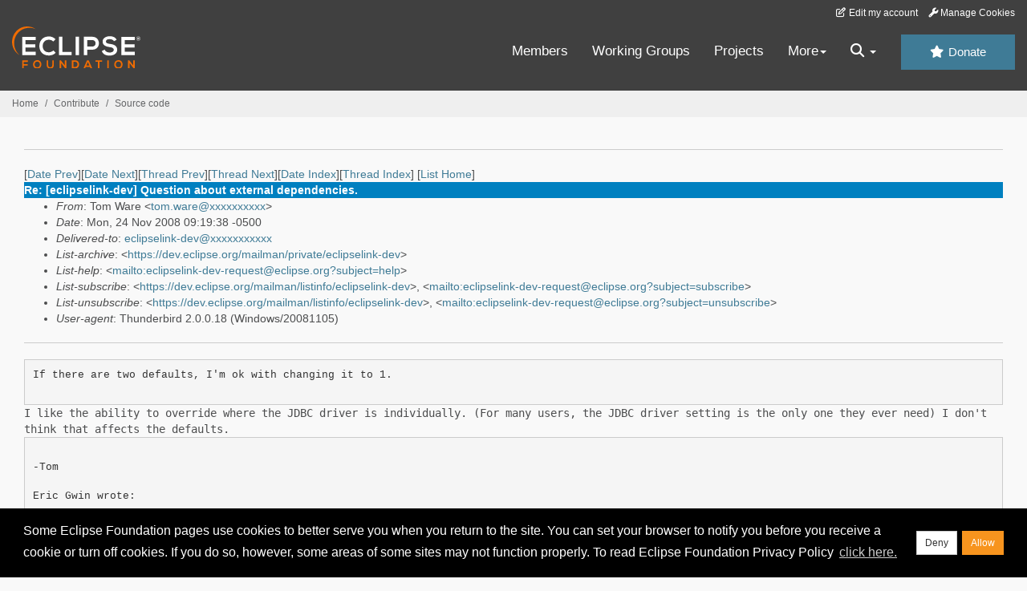

--- FILE ---
content_type: text/html
request_url: https://www.eclipse.org/lists/eclipselink-dev/msg01851.html
body_size: 6286
content:
<!-- MHonArc v2.6.19+ -->
<!--X-Subject: Re: [eclipselink&#45;dev] Question about external dependencies. -->
<!--X-From-R13: Fbz Iner &#60;gbz.jnerNbenpyr.pbz> -->
<!--X-Date: Mon, 24 Nov 2008 09:19:53 &#45;0500 (EST) -->
<!--X-Message-Id: 492AB7FA.3050000@oracle.com -->
<!--X-Content-Type: text/plain -->
<!--X-Reference: 4926FF4D.2070301@oracle.com -->
<!--X-Reference: 4927007B.3060602@oracle.com -->
<!--X-Reference: 492726B5.3090808@oracle.com -->
<!--X-Head-End-->
<!DOCTYPE HTML PUBLIC "-//W3C//DTD HTML//EN">
<HTML>
<HEAD>
<TITLE>Re: [eclipselink-dev] Question about external dependencies.</TITLE>
<meta charset="UTF-8">
<link rel="stylesheet" href="/eclipse.org-common/themes/solstice/public/stylesheets/quicksilver.min.css" type="text/css">
<!-- Google Tag Manager (noscript) -->
<noscript><iframe src="https://www.googletagmanager.com/ns.html?id=GTM-5WLCZXC"
  height="0" width="0" style="display:none;visibility:hidden"></iframe></noscript>
<!-- End Google Tag Manager (noscript) -->    <a class="sr-only" href="#content">Skip to main content</a>
<header class="header-wrapper" id="header-wrapper">
  <div class="clearfix toolbar-container-wrapper">
    <div class="container-fluid">
      <div class="text-right toolbar-row row hidden-print">
        <div class="col-md-24 row-toolbar-col">
          <ul class="list-inline">
            <li><a href="https://accounts.eclipse.org/user/edit" class="" data-tab-destination="tab-profile"><i class="fa fa-edit fa-fw"></i> Edit my account</a></li>
            <li><a class="toolbar-link toolbar-manage-cookies dropdown-toggle"><i class="fa fa-wrench"></i> Manage Cookies</a></li>
          </ul>
        </div>
      </div>
    </div>
  </div>
  <div class="container-fluid">
    <div class="row" id="header-row">
      <div class="col-sm-8 col-md-6 col-lg-4" id="header-left">
        <div class="wrapper-logo-default"><a href="https://www.eclipse.org/"><img class="logo-eclipse-default hidden-xs" alt="Eclipse.org logo" width="160" src="//www.eclipse.org/eclipse.org-common/themes/solstice/public/images/logo/eclipse-foundation-white-orange.svg"/></a></div>
      </div>
      <div class="col-sm-19 col-md-20 margin-top-10" id="main-menu-wrapper">
        <div class="float-right hidden-xs" id="btn-call-for-action"><a href="https://www.eclipse.org/donate/" class="btn btn-huge btn-info"><i class="fa fa-star"></i> Donate</a></div>
        <div class="navbar yamm float-sm-right" id="main-menu">
          <div class="navbar-collapse collapse" id="navbar-main-menu">
            <ul class="nav navbar-nav">
              <li><a href="https://www.eclipse.org/membership/" target="_self">Members</a></li>
              <li><a href="https://www.eclipse.org/org/workinggroups/" target="_self">Working Groups</a></li>
              <li><a href="https://www.eclipse.org/projects/" target="_self">Projects</a></li>
              <li class="dropdown visible-xs">
                <a href="#" data-toggle="dropdown" class="dropdown-toggle">Community <b class="caret"></b></a>
                <ul class="dropdown-menu">
                  <li><a href="http://marketplace.eclipse.org">Marketplace</a></li>
                  <li><a href="http://events.eclipse.org">Events</a></li>
                  <li><a href="http://www.planeteclipse.org/">Planet Eclipse</a></li>
                  <li><a href="https://www.eclipse.org/community/eclipse_newsletter/">Newsletter</a></li>
                  <li><a href="https://www.youtube.com/user/EclipseFdn">Videos</a></li>
                  <li><a href="https://blogs.eclipse.org">Blogs</a></li>
                </ul>
              </li>
              <li class="dropdown visible-xs">
                <a href="#" data-toggle="dropdown" class="dropdown-toggle">Participate <b class="caret"></b></a>
                <ul class="dropdown-menu">
                  <li><a href="https://bugs.eclipse.org/bugs/">Report a Bug</a></li>
                  <li><a href="https://www.eclipse.org/forums/">Forums</a></li>
                  <li><a href="https://www.eclipse.org/mail/">Mailing Lists</a></li>
                  <li><a href="https://wiki.eclipse.org/">Wiki</a></li>
                  <li><a href="https://wiki.eclipse.org/IRC">IRC</a></li>
                  <li><a href="https://www.eclipse.org/org/research/">Research</a></li>
                </ul>
              </li>
              <li class="dropdown visible-xs">
                <a href="#" data-toggle="dropdown" class="dropdown-toggle">Eclipse IDE <b class="caret"></b></a>
                <ul class="dropdown-menu">
                  <li><a href="https://www.eclipse.org/downloads">Download</a></li>
                  <li><a href="https://www.eclipse.org/eclipseide">Learn More</a></li>
                  <li><a href="https://help.eclipse.org">Documentation</a></li>
                  <li><a href="https://www.eclipse.org/getting_started">Getting Started / Support</a></li>
                  <li><a href="https://www.eclipse.org/contribute/">How to Contribute</a></li>
                  <li><a href="https://www.eclipse.org/ide/">IDE and Tools</a></li>
                  <li><a href="https://www.eclipse.org/forums/index.php/f/89/">Newcomer Forum</a></li>
                </ul>
              </li>
              <!-- More -->
              <li class="dropdown eclipse-more hidden-xs">
                <a data-toggle="dropdown" class="dropdown-toggle" role="button">More<b class="caret"></b></a>
                <ul class="dropdown-menu">
                  <li>
                    <!-- Content container to add padding -->
                    <div class="yamm-content">
                      <div class="row">
                        <ul class="col-sm-8 list-unstyled">
                          <li>
                            <p><strong>Community</strong></p>
                          </li>
                          <li><a href="http://marketplace.eclipse.org">Marketplace</a></li>
                          <li><a href="http://events.eclipse.org">Events</a></li>
                          <li><a href="http://www.planeteclipse.org/">Planet Eclipse</a></li>
                          <li><a href="https://www.eclipse.org/community/eclipse_newsletter/">Newsletter</a></li>
                          <li><a href="https://www.youtube.com/user/EclipseFdn">Videos</a></li>
                          <li><a href="https://blogs.eclipse.org">Blogs</a></li>
                        </ul>
                        <ul class="col-sm-8 list-unstyled">
                          <li>
                            <p><strong>Participate</strong></p>
                          </li>
                          <li><a href="https://bugs.eclipse.org/bugs/">Report a Bug</a></li>
                          <li><a href="https://www.eclipse.org/forums/">Forums</a></li>
                          <li><a href="https://www.eclipse.org/mail/">Mailing Lists</a></li>
                          <li><a href="https://wiki.eclipse.org/">Wiki</a></li>
                          <li><a href="https://wiki.eclipse.org/IRC">IRC</a></li>
                          <li><a href="https://www.eclipse.org/org/research/">Research</a></li>
                        </ul>
                        <ul class="col-sm-8 list-unstyled">
                          <li>
                            <p><strong>Eclipse IDE</strong></p>
                          </li>
                          <li><a href="https://www.eclipse.org/downloads">Download</a></li>
                          <li><a href="https://www.eclipse.org/eclipseide">Learn More</a></li>
                          <li><a href="https://help.eclipse.org">Documentation</a></li>
                          <li><a href="https://www.eclipse.org/getting_started">Getting Started / Support</a></li>
                          <li><a href="https://www.eclipse.org/contribute/">How to Contribute</a></li>
                          <li><a href="https://www.eclipse.org/ide/">IDE and Tools</a></li>
                          <li><a href="https://www.eclipse.org/forums/index.php/f/89/">Newcomer Forum</a></li>
                        </ul>
                      </div>
                    </div>
                  </li>
                </ul>
              </li>
              <li class="dropdown eclipse-more main-menu-search">
                <a data-toggle="dropdown" class="dropdown-toggle" role="button"><i class="fa fa-search"></i> <b class="caret"></b></a>
                <ul class="dropdown-menu">
                  <li>
                    <!-- Content container to add padding -->
                    <div class="yamm-content">
                      <div class="row">
                        <div class="col-sm-24">
                          <p>Search</p>
                          <div class="row">
                            <div class="col-md-24">
                              <div id="custom-search-form" class="reset-box-sizing">
                                <script>
                                  (function() {
                                    var cx = '011805775785170369411:p3ec0igo0qq';
                                    var gcse = document.createElement('script');
                                    gcse.type = 'text/javascript';
                                    gcse.async = true;
                                    gcse.src = (document.location.protocol == 'https:' ? 'https:' : 'http:') +
                                    '//cse.google.com/cse.js?cx=' + cx;
                                    var s = document.getElementsByTagName('script')[0];
                                    s.parentNode.insertBefore(gcse, s);
                                  })();
                                </script>
                                <gcse:searchbox-only gname="main" resultsUrl="https://www.eclipse.org/home/search.php"></gcse:searchbox-only>
                              </div>
                            </div>
                          </div>
                        </div>
                      </div>
                    </div>
                  </li>
                </ul>
              </li>
            </ul>
          </div>
          <div class="navbar-header">
            <button type="button" class="navbar-toggle" data-toggle="collapse" data-target="#navbar-main-menu">
            <span class="sr-only">Toggle navigation</span>
            <span class="icon-bar"></span>
            <span class="icon-bar"></span>
            <span class="icon-bar"></span>
            <span class="icon-bar"></span>
            </button>
            <div class="wrapper-logo-mobile"><a class="navbar-brand visible-xs" href="https://www.eclipse.org/"><img class="logo-eclipse-default-mobile img-responsive" alt="Eclipse.org logo" width="160" src="//www.eclipse.org/eclipse.org-common/themes/solstice/public/images/logo/eclipse-foundation-white-orange.svg"/></a></div>
          </div>
        </div>
      </div>
    </div>
  </div>
</header>
<section class="default-breadcrumbs hidden-print breadcrumbs-default-margin" id="breadcrumb">
  <div class="container-fluid">
    <h3 class="sr-only">Breadcrumbs</h3>
    <div class="row">
      <div class="col-sm-24">
        <ol class="breadcrumb">
          <li><a href="https://www.eclipse.org/">Home</a></li>
          <li><a href="https://www.eclipse.org/contribute/">Contribute</a></li>
          <li><a href="/c/">Source code</a></li>
        </ol>
      </div>
    </div>
  </div>
</section>
<!-- /#breadcrumb -->
<main>
<div class="container-fluid legacy-page" id="novaContent">
<div class="col-md-24">

</HEAD>
<BODY>
<!--X-Body-Begin-->
<!--X-User-Header-->
<!--X-User-Header-End-->
<!--X-TopPNI-->
<hr>
[<a href="msg01850.html">Date Prev</a>][<a href="msg01852.html">Date Next</a>][<a href="msg01850.html">Thread Prev</a>][<a href="msg01853.html">Thread Next</a>][<a href="mail69.html#01851">Date Index</a>][<a href="thrd66.html#01851">Thread Index</a>]
<!--X-TopPNI-End-->
<!--X-MsgBody-->
<!--X-Subject-Header-Begin-->
[<a href="https://www.eclipse.org/mailman/listinfo/eclipselink-dev">List Home</a>]
<table border=0 cellspacing=5 cellpadding=2 width="100%">
<tr>
<td align=left valign=top colspan="3" bgcolor="#0080c0"><b><font color="#ffffff" face="Arial,Helvetica">
Re: [eclipselink-dev] Question about external dependencies.
</font></b></td>
</tr>
</table>
<!--X-Subject-Header-End-->
<!--X-Head-of-Message-->
<ul>
<li><em>From</em>: Tom Ware &lt;<a href="mailto:tom.ware@DOMAIN.HIDDEN">tom.ware@xxxxxxxxxx</a>&gt;</li>
<li><em>Date</em>: Mon, 24 Nov 2008 09:19:38 -0500</li>
<li><em>Delivered-to</em>: <a href="mailto:eclipselink-dev@DOMAIN.HIDDEN">eclipselink-dev@xxxxxxxxxxx</a></li>
<li><em>List-archive</em>: &lt;<a href="https://dev.eclipse.org/mailman/private/eclipselink-dev">https://dev.eclipse.org/mailman/private/eclipselink-dev</a>&gt;</li>
<li><em>List-help</em>: &lt;<a href="mailto:eclipselink-dev-request@eclipse.org?subject=help">mailto:eclipselink-dev-request@eclipse.org?subject=help</a>&gt;</li>
<li><em>List-subscribe</em>: &lt;<a href="https://dev.eclipse.org/mailman/listinfo/eclipselink-dev">https://dev.eclipse.org/mailman/listinfo/eclipselink-dev</a>&gt;,	&lt;<a href="mailto:eclipselink-dev-request@eclipse.org?subject=subscribe">mailto:eclipselink-dev-request@eclipse.org?subject=subscribe</a>&gt;</li>
<li><em>List-unsubscribe</em>: &lt;<a href="https://dev.eclipse.org/mailman/listinfo/eclipselink-dev">https://dev.eclipse.org/mailman/listinfo/eclipselink-dev</a>&gt;, 	&lt;<a href="mailto:eclipselink-dev-request@eclipse.org?subject=unsubscribe">mailto:eclipselink-dev-request@eclipse.org?subject=unsubscribe</a>&gt;</li>
<li><em>User-agent</em>: Thunderbird 2.0.0.18 (Windows/20081105)</li>
</ul>
<!--X-Head-of-Message-End-->
<!--X-Head-Body-Sep-Begin-->
<hr>
<!--X-Head-Body-Sep-End-->
<!--X-Body-of-Message-->
<pre style="margin: 0em;">
If there are two defaults, I'm ok with changing it to 1.

</pre><tt>I like the ability to override where the JDBC driver is individually.  (For many 
</tt><tt>users, the JDBC driver setting is the only one they ever need)  I don't think 
</tt><tt>that affects the defaults.
</tt><pre style="margin: 0em;">

-Tom

Eric Gwin wrote:
</pre><blockquote style="border-left: #5555EE solid 0.2em; margin: 0em; padding-left: 0.85em"><tt>First of all, I'm not planning on changing this behavior, I'm simply 
</tt><tt>trying to understand the reasons behind the existing methodology.
</tt><pre style="margin: 0em;">
It may make sense to change it later... or not.

</pre><tt>I understand that multiple manufacturers' JDBC drivers and other jars 
</tt><tt>are potentially needed.
</tt><tt>However, it seems to me that since the jar names do not overlap (or 
</tt><tt>could be made to not overlap), that a single &quot;external dependencies&quot; 
</tt><tt>location should be sufficient.
</tt><pre style="margin: 0em;">
Therefore, I'm asking why do we need two default locations?

</pre><tt>It doesn't even seem that only oracle jars are being put in 
</tt><tt>&quot;extension.oracle.lib.external&quot; in all cases, so it looks like it is 
</tt><tt>just a matter of two
</tt><tt>different standards being used simultaneously. But I am not certain if 
</tt><tt>there is another reason behind it.
</tt><pre style="margin: 0em;">


Also there is the question of why do we have a definition:

oracle.extensions.depend.dir=extension.oracle.lib.external

</pre><tt>yet define most &quot;external library&quot; variable defaults as stored in  
</tt><tt>&quot;/extension.lib.external&quot;. As evidenced by definitions like:
</tt><pre style="margin: 0em;">

</pre><tt>jdbc.driver.jar=../../../extension.lib.external/mysql-connector-java-5.0.7-bin.jar 
</tt><tt>
</tt><pre style="margin: 0em;">
junit.lib=../../../extension.lib.external/junit.jar
spring.jlib.dir=../../../extension.lib.external/spring



It seems much cleaner to set defaults like:

extensions.depend.dir=../../../extension.lib.external
</pre><tt>mysql.jdbc.driver.jar=${extensions.depend.dir}/mysql-connector-java-5.0.7-bin.jar 
</tt><tt>
</tt><pre style="margin: 0em;">
oracle11.jdbc.driver.jar=${extensions.depend.dir}/ojdbc5_11.jar
oracle10.dms.jdbc.driver.jar=${extensions.depend.dir}/ojdbc14dms_10.jar

jdbc.driver.jar=${mysql.jdbc.driver.jar}
junit.lib=${extensions.depend.dir}/junit.jar

</pre><tt>That way the ${user.home}/build.properties could just contain a 
</tt><tt>redefinition of the dir itself, and/or possibly a few library definitions
</tt><pre style="margin: 0em;">
if they are different drivers, or differently named.

-Eric

Tom Ware wrote:
</pre><blockquote style="border-left: #5555EE solid 0.2em; margin: 0em; padding-left: 0.85em"><pre style="margin: 0em;">
Hi Eric,

</pre><tt>  At the moment, I just define oracle.extensions.depend.dir.  I am not 
</tt><tt>sure about the extension.lib.external or extension.oracle.lib.external 
</tt><tt>directories.
</tt><pre style="margin: 0em;">

</pre><tt>  One thing that is important to keep in mind is that JDBC jar 
</tt><tt>location will need to be set both by people using Oracle and by people 
</tt><tt>using other DBs.
</tt><pre style="margin: 0em;">

-Tom

Eric Gwin wrote:
</pre><blockquote style="border-left: #5555EE solid 0.2em; margin: 0em; padding-left: 0.85em"><pre style="margin: 0em;">
All,

</pre><tt>  Until recently I didn't use the &quot;extension.lib.external&quot; or 
</tt><tt>&quot;extension.oracle.lib.external&quot; directories. I am curious why we need 
</tt><tt>two.
</tt><tt>  I'd think that the oracle jdbc drivers and all other external 
</tt><tt>dependencies are named differently than each other.
</tt><pre style="margin: 0em;">

  Wouldn't a single directory be more efficient?

</pre><tt>  Also wouldn't defining a variable &quot;extensions.depend.dir&quot; make more 
</tt><tt>sense that a plethora of explicit library definitions?
</tt><pre style="margin: 0em;">
      jdbc=../extension.lib.external/jdbc.jar
      junit=../extension.lib.external/junit.jar
      ....
</pre><tt>  That way the minimum redefinition would be a single value 
</tt><tt>(extensions.depend.dir), unless someone chooses
</tt><tt>  to store them separately thus requiring a redefinition of all the 
</tt><tt>external dependency library values.
</tt><pre style="margin: 0em;">

Thanks

-Eric
_______________________________________________
eclipselink-dev mailing list
eclipselink-dev@xxxxxxxxxxx
<a  rel="nofollow" href="https://dev.eclipse.org/mailman/listinfo/eclipselink-dev">https://dev.eclipse.org/mailman/listinfo/eclipselink-dev</a>
</pre></blockquote><pre style="margin: 0em;">
_______________________________________________
eclipselink-dev mailing list
eclipselink-dev@xxxxxxxxxxx
<a  rel="nofollow" href="https://dev.eclipse.org/mailman/listinfo/eclipselink-dev">https://dev.eclipse.org/mailman/listinfo/eclipselink-dev</a>

</pre></blockquote><pre style="margin: 0em;">
_______________________________________________
eclipselink-dev mailing list
eclipselink-dev@xxxxxxxxxxx
<a  rel="nofollow" href="https://dev.eclipse.org/mailman/listinfo/eclipselink-dev">https://dev.eclipse.org/mailman/listinfo/eclipselink-dev</a>
</pre></blockquote><pre style="margin: 0em;">

</pre>
<!--X-Body-of-Message-End-->
<!--X-MsgBody-End-->
<!--X-Follow-Ups-->
<hr>
<!--X-Follow-Ups-End-->
<!--X-References-->
<ul><li><strong>References</strong>:
<ul>
<li><strong><a name="01845" href="msg01845.html">[eclipselink-dev] Question about external dependencies.</a></strong>
<ul><li><em>From:</em> Eric Gwin</li></ul></li>
<li><strong><a name="01846" href="msg01846.html">Re: [eclipselink-dev] Question about external dependencies.</a></strong>
<ul><li><em>From:</em> Tom Ware</li></ul></li>
<li><strong><a name="01850" href="msg01850.html">Re: [eclipselink-dev] Question about external dependencies.</a></strong>
<ul><li><em>From:</em> Eric Gwin</li></ul></li>
</ul></li></ul>
<!--X-References-End-->
<!--X-BotPNI-->
<ul>
<li>Prev by Date:
<strong><a href="msg01850.html">Re: [eclipselink-dev] Question about external dependencies.</a></strong>
</li>
<li>Next by Date:
<strong><a href="msg01852.html">[eclipselink-dev] fyi, Eclipse Wiki images missing, sized wrong and reverted to older versions - starting this morning</a></strong>
</li>
<li>Previous by thread:
<strong><a href="msg01850.html">Re: [eclipselink-dev] Question about external dependencies.</a></strong>
</li>
<li>Next by thread:
<strong><a href="msg01853.html">[eclipselink-dev] SDO - WLS Server tests</a></strong>
</li>
<li>Index(es):
<ul>
<li><a href="mail69.html#01851"><strong>Date</strong></a></li>
<li><a href="thrd66.html#01851"><strong>Thread</strong></a></li>
</ul>
</li>
</ul>

<!--X-BotPNI-End-->
<!--X-User-Footer-->
<!--X-User-Footer-End-->
</div>
</div>
</main>
<p id="back-to-top">
  <a class="visible-xs" href="#top">Back to the top</a>
</p>
<footer id="solstice-footer">
  <div class="container">
    <div class="row">
      <section class="col-sm-6 hidden-print" id="footer-eclipse-foundation">
        <h2 class="section-title">Eclipse Foundation</h2>
        <ul class="nav">
          <li><a href="https://www.eclipse.org/org/">About Us</a></li>
          <li><a href="https://www.eclipse.org/org/foundation/contact.php">Contact Us</a></li>
          <li><a href="https://www.eclipse.org/donate">Donate</a></li>
          <li><a href="https://www.eclipse.org/org/documents/">Governance</a></li>
          <li><a href="https://www.eclipse.org/artwork/">Logo and Artwork</a></li>
          <li><a href="https://www.eclipse.org/org/foundation/directors.php">Board of Directors</a></li>
        </ul>
      </section>
      <section class="col-sm-6 hidden-print" id="footer-legal">
        <h2 class="section-title">Legal</h2>
        <ul class="nav">
          <li><a href="https://www.eclipse.org/legal/privacy.php">Privacy Policy</a></li>
          <li><a href="https://www.eclipse.org/legal/termsofuse.php">Terms of Use</a></li>
          <li><a href="https://www.eclipse.org/legal/copyright.php">Copyright Agent</a></li>
          <li><a href="https://www.eclipse.org/legal/epl-2.0/">Eclipse Public License</a></li>
          <li><a href="https://www.eclipse.org/legal/">Legal Resources</a></li>
        </ul>
      </section>
      <section class="col-sm-6 hidden-print" id="footer-useful-links">
        <h2 class="section-title">Useful Links</h2>
        <ul class="nav">
          <li><a href="https://bugs.eclipse.org/bugs/">Report a Bug</a></li>
          <li><a href="//help.eclipse.org/">Documentation</a></li>
          <li><a href="https://www.eclipse.org/contribute/">How to Contribute</a></li>
          <li><a href="https://www.eclipse.org/mail/">Mailing Lists</a></li>
          <li><a href="https://www.eclipse.org/forums/">Forums</a></li>
          <li><a href="//marketplace.eclipse.org">Marketplace</a></li>
        </ul>
      </section>
      <section class="col-sm-6 hidden-print" id="footer-other">
        <h2 class="section-title">Other</h2>
        <ul class="nav">
          <li><a href="https://www.eclipse.org/ide/">IDE and Tools</a></li>
          <li><a href="https://www.eclipse.org/projects">Community of Projects</a></li>
          <li><a href="https://www.eclipse.org/org/workinggroups/">Working Groups</a></li>
          <li><a href="https://www.eclipse.org/org/research/">Research@Eclipse</a></li>
          <li><a href="https://www.eclipse.org/security/">Report a Vulnerability</a></li>
          <li><a href="https://status.eclipse.org">Service Status</a></li>
        </ul>
      </section>
      <div class="col-sm-24 margin-top-20">
        <div class="row">
          <div id="copyright" class="col-md-16">
            <p id="copyright-text">Copyright &copy; Eclipse Foundation, Inc. All Rights Reserved.</p>
          </div>
          <div class="col-md-8 social-media">
            <ul class="list-inline">
              <li>
                <a class="social-media-link fa-stack fa-lg" href="https://twitter.com/EclipseFdn">
                <i class="fa fa-circle-thin fa-stack-2x"></i>
                <i class="fa fa-twitter fa-stack-1x"></i>
                </a>
              </li>
              <li>
                <a class="social-media-link fa-stack fa-lg" href="https://www.facebook.com/eclipse.org">
                <i class="fa fa-circle-thin fa-stack-2x"></i>
                <i class="fa fa-facebook fa-stack-1x"></i>
                </a>
              </li>
              <li>
                <a class="social-media-link fa-stack fa-lg" href="https://www.youtube.com/user/EclipseFdn">
                <i class="fa fa-circle-thin fa-stack-2x"></i>
                <i class="fa fa-youtube fa-stack-1x"></i>
                </a>
              </li>
              <li>
                <a class="social-media-link fa-stack fa-lg" href="https://www.linkedin.com/company/eclipse-foundation">
                <i class="fa fa-circle-thin fa-stack-2x"></i>
                <i class="fa fa-linkedin fa-stack-1x"></i>
                </a>
              </li>
            </ul>
          </div>
        </div>
      </div>
      <a href="#" class="scrollup">Back to the top</a>
    </div>
  </div>
</footer>
<!-- Placed at the end of the document so the pages load faster -->
<script src="https://www.eclipse.org/eclipse.org-common/themes/solstice/public/javascript/main.min.js?var=1.3"></script>

</body>
</html>
